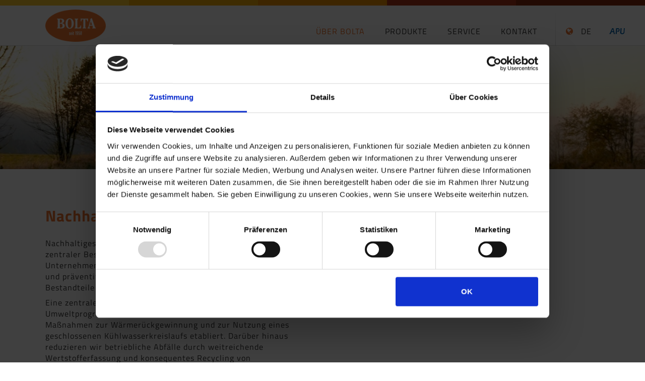

--- FILE ---
content_type: text/html; charset=utf-8
request_url: https://www.bolta-bauprofile.de/ueber-bolta/nachhaltigkeit.html?L=764
body_size: 4730
content:
<!DOCTYPE html><html lang="de" xmlns="http://www.w3.org/1999/xhtml"><head><meta charset="utf-8" /><title>Nachhaltigkeit</title><meta name="viewport" content="width=device-width, initial-scale=1" /><link rel="shortcut icon" href="/typo3conf/ext/cm_tmpl/Resources/Public/Favicons/favicon.ico" /><link sizes="152x152" rel="apple-touch-icon-precomposed" href="/typo3conf/ext/cm_tmpl/Resources/Public/Favicons/apple-touch-icon-152x152.png" /><link sizes="144x144" rel="apple-touch-icon-precomposed" href="/typo3conf/ext/cm_tmpl/Resources/Public/Favicons/apple-touch-icon-144x144.png" /><link sizes="120x120" rel="apple-touch-icon-precomposed" href="/typo3conf/ext/cm_tmpl/Resources/Public/Favicons/apple-touch-icon-120x120.png" /><link sizes="114x114" rel="apple-touch-icon-precomposed" href="/typo3conf/ext/cm_tmpl/Resources/Public/Favicons/apple-touch-icon-114x114.png" /><link sizes="76x76" rel="apple-touch-icon-precomposed" href="/typo3conf/ext/cm_tmpl/Resources/Public/Favicons/apple-touch-icon-76x76.png" /><link sizes="72x72" rel="apple-touch-icon-precomposed" href="/typo3conf/ext/cm_tmpl/Resources/Public/Favicons/apple-touch-icon-72x72.png" /><link sizes="57x57" rel="apple-touch-icon-precomposed" href="/typo3conf/ext/cm_tmpl/Resources/Public/Favicons/apple-touch-icon-57x57.png" /><link rel="alternate" href="https://www.bolta-bauprofile.de/ueber-bolta/nachhaltigkeit.html" hreflang="de" /><link rel="alternate" href="https://www.bolta-bauprofile.de/en/about-bolta/sustainability.html" hreflang="en" /><meta name="generator" content="TYPO3 CMS" /><link rel="stylesheet" type="text/css" href="/typo3conf/ext/cm_tmpl/Resources/Public/Styles/main.min.css?1706875823" media="all" /> <script type="text/javascript">window.communiacs_loader = {};     window.communiacs_loader.options = {};    window.communiacs_loader.options.typekitKey = '';    window.communiacs_loader.options.googleAnalyticsKey = '';</script><script src="/typo3conf/ext/cm_tmpl/Resources/Public/Scripts/loader.min.js?e94774848c92ba8ee8fa154ebdc0901f" async="" type="text/javascript"></script> </head><body class="transition-preload"><div class="page"> <header class="page__header"><div class="section-row"><div class="col-wrapper -max-width-limited"><div class="col col-one col__b0-full col__b2-2 col__b3-3"><div class="module-logo module-logo--top"> <a href="/" title=""> <img class="logo logo--mobile" src="/typo3conf/ext/cm_tmpl/Resources/Public/Images/bolta-logo-m.png" alt="" /> <img class="logo logo--desktop" src="/typo3conf/ext/cm_tmpl/Resources/Public/Images/bolta-logo.png" alt="" /> </a></div></div><div class="col col-two col__b0-full col__b2-10--last col__b3-9--last -align-right"><div class="module-nav module-nav--main"><div class="nav__hamburger nav__hamburger--main icon-hamburger-after">MENÜ</div><ul><li class="module-nav__item module-nav__item_1 module-nav__item--lvl1 module-nav__item--active module-nav__item--hasSubpages"> <a title="Über Bolta" href="/ueber-bolta/markenprofil.html"><span>Über Bolta</span></a><ul><li class="module-nav__item module-nav__item_1 module-nav__item--lvl2 "> <a title="Markenprofil" href="/ueber-bolta/markenprofil.html"><span>Markenprofil</span></a></li><li class="module-nav__item module-nav__item_2 module-nav__item--lvl2 module-nav__item--active module-nav__item--current"> <a title="Nachhaltigkeit" href="/ueber-bolta/nachhaltigkeit.html"><span>Nachhaltigkeit</span></a></li></ul></li><li class="module-nav__item module-nav__item_2 module-nav__item--lvl1 module-nav__item--hasSubpages"> <a title="Produkte" href="/produkte/produktuebersicht.html"><span>Produkte</span></a><ul><li class="module-nav__item module-nav__item_1 module-nav__item--lvl2 "> <a title="Produktübersicht" href="/produkte/produktuebersicht.html"><span>Produktübersicht</span></a></li><li class="module-nav__item module-nav__item_2 module-nav__item--lvl2 module-nav__item--hasSubpages"> <a title="Q-Serie" href="/produkte/q-serie/uebersicht.html"><span>Q-Serie</span></a></li><li class="module-nav__item module-nav__item_3 module-nav__item--lvl2 module-nav__item--hasSubpages"> <a title="Hartschaumsockelleisten" href="/produkte/hartschaumsockelleisten/uebersicht.html"><span>Hartschaumsockelleisten</span></a></li><li class="module-nav__item module-nav__item_4 module-nav__item--lvl2 module-nav__item--hasSubpages"> <a title="Teppichsockelleisten" href="/produkte/teppichsockelleisten/uebersicht.html"><span>Teppichsockelleisten</span></a></li><li class="module-nav__item module-nav__item_5 module-nav__item--lvl2 module-nav__item--hasSubpages"> <a title="Hohlkehlsockelleisten" href="/produkte/hohlkehlsockelleisten/uebersicht.html"><span>Hohlkehlsockelleisten</span></a></li><li class="module-nav__item module-nav__item_6 module-nav__item--lvl2 module-nav__item--hasSubpages"> <a title="Weich-PVC-Sockelleisten" href="/produkte/weich-pvc-sockelleisten/uebersicht.html"><span>Weich-PVC-Sockelleisten</span></a></li><li class="module-nav__item module-nav__item_7 module-nav__item--lvl2 module-nav__item--hasSubpages"> <a title="Treppenkanten" href="/produkte/treppenkanten/uebersicht.html"><span>Treppenkanten</span></a></li><li class="module-nav__item module-nav__item_8 module-nav__item--lvl2 module-nav__item--hasSubpages"> <a title="Spezialprofile" href="/produkte/spezialprofile/uebersicht.html"><span>Spezialprofile</span></a></li><li class="module-nav__item module-nav__item_9 module-nav__item--lvl2 "> <a title="Zubehör" href="/produkte/zubehoer.html"><span>Zubehör</span></a></li></ul></li><li class="module-nav__item module-nav__item_3 module-nav__item--lvl1 module-nav__item--hasSubpages"> <a title="Service" href="/service/verlegeanleitungen.html"><span>Service</span></a><ul><li class="module-nav__item module-nav__item_1 module-nav__item--lvl2 "> <a title="Verlegeanleitungen" href="/service/verlegeanleitungen.html"><span>Verlegeanleitungen</span></a></li><li class="module-nav__item module-nav__item_2 module-nav__item--lvl2 "> <a title="Technische Datenblätter" href="/service/technische-datenblaetter.html"><span>Technische Datenblätter</span></a></li><li class="module-nav__item module-nav__item_3 module-nav__item--lvl2 "> <a title="Verlegevideos" href="/service/verlegevideos.html"><span>Verlegevideos</span></a></li><li class="module-nav__item module-nav__item_4 module-nav__item--lvl2 "> <a title="Tipps &amp; Tricks" href="/service/tipps-tricks.html"><span>Tipps &amp; Tricks</span></a></li><li class="module-nav__item module-nav__item_5 module-nav__item--lvl2 "> <a title="Downloads" href="/service/downloads.html"><span>Downloads</span></a></li></ul></li><li class="module-nav__item module-nav__item_4 module-nav__item--lvl1 module-nav__item--hasSubpages"> <a title="Kontakt" href="/kontakt/ansprechpartner.html"><span>Kontakt</span></a><ul><li class="module-nav__item module-nav__item_1 module-nav__item--lvl2 "> <a title="Ansprechpartner" href="/kontakt/ansprechpartner.html"><span>Ansprechpartner</span></a></li><li class="module-nav__item module-nav__item_2 module-nav__item--lvl2 "> <a title="Vertrieb Deutschland" href="/kontakt/vertrieb-deutschland.html"><span>Vertrieb Deutschland</span></a></li><li class="module-nav__item module-nav__item_3 module-nav__item--lvl2 "> <a title="Sales International" href="/kontakt/sales-international.html"><span>Sales International</span></a></li></ul></li></ul></div><div class="module-nav module-nav--language"> <select name="languageMenu" id="languageMenu"><option value="/ueber-bolta/nachhaltigkeit.html" selected="selected"> DE</option><option value="/en/about-bolta/sustainability.html"> EN</option> </select><div class="form-element__dummy icon-earth-before"></div></div><div class="module-jump-to-apu"> <a href="http://www.apu-schoenberg.de/" target="_blank"> <img src="[data-uri]" alt="APU" /> </a></div></div></div></div> </header><div class="page__content"><div class="slided-content slided-content--header"></div><div class="col-wrapper   "><div class="col -centered"><div class="content-item image"> <img data-srcset="/fileadmin/_processed_/csm_Umwelt_05_3c23650633.jpg?1297f9ea0b354900d67f22f4c7d8c237fcc81eb7 640w,/fileadmin/_processed_/csm_Umwelt_05_dc95fad7e9.jpg?1297f9ea0b354900d67f22f4c7d8c237fcc81eb7 1024w,/fileadmin/media/Bauprofile/Nachhaltigkeit/Umwelt_05.jpg?1297f9ea0b354900d67f22f4c7d8c237fcc81eb7 1312w" sizes="(min-width: 1440px) 1312px,(min-width: 1024px) 1312px,(min-width: 640px) 1024px,100vw" alt="image" class="lazyload" /></div></div></div> <section class="section-row -padded-wide"><div class="col-wrapper -max-width-limited  "><div class="col "><div class="content-item heading"><h1 class="">Nachhaltigkeit</h1></div><div class="col-wrapper l-2col-b2-50-50 l-2col-b2-50-50--normal   "><div class="col col-one"><div class="content-item paragraph "><p>Nachhaltiges, ressourcenschonendes Wirtschaften ist für uns zentraler Bestandteil einer zukunftsorientierten Unternehmenspolitik. Reduzierung negativer Umweltauswirkungen und präventiver Mitarbeiterschutz bilden dabei integrale Bestandteile unseres zertifizierten Qualitätsmanagementsystems.</p><p>Eine zentrale Funktion nimmt hier unser innerbetriebliches Umweltprogramm ein. In dessen Rahmen haben wir umfassende Maßnahmen zur Wärmerückgewinnung und zur Nutzung eines geschlossenen Kühlwasserkreislaufs etabliert. Darüber hinaus reduzieren wir betriebliche Abfälle durch weitreichende Wertstofferfassung und konsequentes Recycling von Produktionsabfällen.</p><p>Weiterer Schwerpunkt unseres nachhaltigen Handelns ist die kontinuierliche Verringerung von Gefahrstoffen in unseren Produkten. Dadurch sind wir mittlerweile in der Lage, fast vollständig auf giftige Inhaltsstoffe zu verzichten und haben Stoffe, die in der aktuellen SVHC-Liste nach REACH enthalten sind, in unseren Bauprofilen weitgehend eliminiert. In unserem Anspruch auf umwelt- und nutzerfreundliche Produkte gehen wir damit bereits heute deutlich über gesetzliche Anforderungen hinaus!</p></div></div><div class="col col-two"></div></div></div></div> </section></div> <footer class="page__footer"><div class="section-row -padded"><div class="col-wrapper -max-width-limited"><div class="col"><div class="content-item module-nav module-nav--footer module-nav--footer-left"><ul><li class="module-nav__item module-nav__item_1 "> <a title="AGB" href="http://www.apu-schoenberg.de/agb.html">AGB</a></li><li class="module-nav__item module-nav__item_2 "> <a title="Einkaufsbedingungen" href="http://www.apu-schoenberg.de/einkaufsbedingungen.html">Einkaufsbedingungen</a></li><li class="module-nav__item module-nav__item_3 "> <a title="CoC" href="http://apu-schoenberg.de/coc.html">CoC</a></li><li class="module-nav__item module-nav__item_4 "> <a title="Presse" href="http://www.apu-schoenberg.de/presse.html">Presse</a></li><li class="module-nav__item module-nav__item_5 "> <a title="Impressum" href="/impressum.html">Impressum</a></li><li class="module-nav__item module-nav__item_6 "> <a title="Datenschutz" href="/datenschutz.html">Datenschutz</a></li></ul></div></div></div></div> </footer></div> <script id="Cookiebot" src="https://consent.cookiebot.com/uc.js" data-cbid="73865f30-02d6-4c60-848e-5bc968cea1e4" type="text/javascript" async=""></script> </body></html>

--- FILE ---
content_type: text/css
request_url: https://www.bolta-bauprofile.de/typo3conf/ext/cm_tmpl/Resources/Public/Styles/main.min.css?1706875823
body_size: 11307
content:
.is-hidden,[hidden],body:after,template{display:none}hr,img,legend{border:0}body,hr{margin:0}body,legend,td,th{padding:0}html,svg:not(:root){overflow:hidden}.alpha,body,h1{letter-spacing:1px}pre,textarea{overflow:auto}input[type=file],table{width:100%}img,select{width:auto;max-width:100%}img,td,th,tr{vertical-align:middle}body:after{content:'break-0'}.is-cursor-pointer{cursor:pointer}article,aside,details,figcaption,figure,footer,header,hgroup,main,menu,nav,pre,section,summary{display:block}.is-relative{position:relative}.is-absolute{position:absolute}html{font-family:sans-serif}audio,canvas,progress,video{display:inline-block;vertical-align:baseline}audio:not([controls]){display:none;height:0}a:active,a:hover{outline:0}abbr[title]{border-bottom:1px dotted}b,optgroup,strong{font-weight:700}dfn{font-style:italic}mark{color:#000;background:#ff0}sub,sup{font-size:75%;line-height:0;position:relative;vertical-align:baseline}sup{top:-.5em}sub{bottom:-.25em}img{height:auto;margin:0 auto;-ms-interpolation-mode:bicubic}figure{margin:1em 40px}hr{box-sizing:content-box;height:0;padding-top:1em;padding-bottom:1em;background-image:-webkit-gradient(linear,left top,left bottom,left,right);background-image:-webkit-linear-gradient(top,transparent 50%,#ee752e 50%);background-image:linear-gradient(to bottom,transparent 50%,#ee752e 50%);background-repeat:repeat-x;background-position:0 50%;background-size:2px 2px}code,kbd,pre,samp{font-family:monospace,monospace;font-size:1em}button,input,optgroup,select,textarea{font:inherit;margin:0;color:inherit}button{overflow:visible}button,select{text-transform:none}button,html input[type=button],input[type=reset],input[type=submit]{cursor:pointer;-webkit-appearance:button}button[disabled],html input[disabled]{cursor:default}button::-moz-focus-inner,input::-moz-focus-inner{padding:0;border:0}input{line-height:normal}input[type=checkbox],input[type=radio]{box-sizing:border-box;padding:0}input[type=number]::-webkit-inner-spin-button,input[type=number]::-webkit-outer-spin-button{height:auto}input[type=search]::-webkit-search-cancel-button,input[type=search]::-webkit-search-decoration{-webkit-appearance:none}fieldset{padding:.35em .625em .75em}textarea{resize:vertical}table{border-spacing:0;table-layout:fixed;border-collapse:collapse}@font-face{font-family:icomoon;font-weight:400;font-style:normal;src:url(../Fonts/icomoon/icomoon.eot?dhnwdp);src:url(../Fonts/icomoon/icomoon.eot?#iefixdhnwdp) format('embedded-opentype'),url(../Fonts/icomoon/icomoon.woff?dhnwdp) format('woff'),url(../Fonts/icomoon/icomoon.ttf?dhnwdp) format('truetype'),url(../Fonts/icomoon/icomoon.svg?dhnwdp#icomoon) format('svg')}[class*=' icon-']:after,[class*=' icon-']:before,[class^=icon-]:after,[class^=icon-]:before{font-family:icomoon;font-weight:400;font-style:normal;font-variant:normal;line-height:1;text-transform:none;speak:none;-webkit-font-smoothing:antialiased;-moz-osx-font-smoothing:grayscale}.caption,.heading,body,h1,h2,h3,h4,h5,h6,small{font-family:'Titillium Web','Helvetica Neue',Helvetica,Arial,sans-serif}.icon-hamburger-after:after,.icon-hamburger-before:before{content:'\e900'}.icon-earth-after:after,.icon-earth-before:before{content:'\e901'}.icon-arrow-right-after:after,.icon-arrow-right-before:before{content:'\e902'}.icon-arrow-right-large-after:after,.icon-arrow-right-large-before:before{content:'\e903'}.icon-nav-open-after:after,.icon-nav-open-before:before{content:'\e904'}.icon-nav-close-after:after,.icon-nav-close-before:before{content:'\e905'}.icon-search-after:after,.icon-search-before:before{content:'\e906'}@font-face{font-family:'Titillium Web';font-weight:400;font-style:normal;src:local(''),url(../Fonts/titillium/titillium-web-v15-latin-ext_latin-regular.woff2) format('woff2'),url(../Fonts/titillium/titillium-web-v15-latin-ext_latin-regular.woff) format('woff')}@font-face{font-family:'Titillium Web';font-weight:400;font-style:italic;src:local(''),url(../Fonts/titillium/titillium-web-v15-latin-ext_latin-italic.woff2) format('woff2'),url(../Fonts/titillium/titillium-web-v15-latin-ext_latin-italic.woff) format('woff')}@font-face{font-family:'Titillium Web';font-weight:600;font-style:normal;src:local(''),url(../Fonts/titillium/titillium-web-v15-latin-ext_latin-600.woff2) format('woff2'),url(../Fonts/titillium/titillium-web-v15-latin-ext_latin-600.woff) format('woff')}@font-face{font-family:'Titillium Web';font-weight:600;font-style:italic;src:local(''),url(../Fonts/titillium/titillium-web-v15-latin-ext_latin-600italic.woff2) format('woff2'),url(../Fonts/titillium/titillium-web-v15-latin-ext_latin-600italic.woff) format('woff')}@font-face{font-family:'Titillium Web';font-weight:700;font-style:normal;src:local(''),url(../Fonts/titillium/titillium-web-v15-latin-ext_latin-700.woff2) format('woff2'),url(../Fonts/titillium/titillium-web-v15-latin-ext_latin-700.woff) format('woff')}@font-face{font-family:'Titillium Web';font-weight:700;font-style:italic;src:local(''),url(../Fonts/titillium/titillium-web-v15-latin-ext_latin-700italic.woff2) format('woff2'),url(../Fonts/titillium/titillium-web-v15-latin-ext_latin-700italic.woff) format('woff')}*,:after,:before{box-sizing:border-box}body{overflow-x:hidden;background-color:#fff}img+.heading,img+h1,img+h2,img+h3,img+h4,img+h5,img+h6{margin-top:.8em}ol,ul{list-style-type:none}.paragraph ul li{position:relative;padding:.2em 0 .2em 40px}.paragraph ul li:before{font-size:1.5em;line-height:1;position:absolute;top:0;left:0;display:block;height:auto;content:'+';color:#ee752e}input,input[type=checkbox],input[type=radio],label,select{display:inline}.transition-preload *{-webkit-transition:none!important;-moz-transition:none!important;-ms-transition:none!important;-o-transition:none!important}html{overflow-y:auto;font-size:100%;-ms-text-size-adjust:100%;-webkit-text-size-adjust:100%}body{font-size:1em;font-weight:400;font-style:normal;line-height:1.4;color:#333;-webkit-font-feature-settings:'dlig' 1,'liga' 1,'lnum' 1,'kern' 1;-moz-font-feature-settings:'dlig' 1,'liga' 1,'lnum' 1,'kern' 1;-ms-font-feature-settings:'dlig' 1,'liga' 1,'lnum' 1,'kern' 1;-o-font-feature-settings:'dlig' 1,'liga' 1,'lnum' 1,'kern' 1;font-feature-settings:'dlig' 1,'liga' 1,'lnum' 1,'kern' 1;-webkit-font-smoothing:antialiased;-moz-osx-font-smoothing:grayscale}h1,h2,h3,h4,h5,h6{padding:0}.heading,h1,h2,h3,h4,h5,h6{font-style:normal;line-height:1.2;margin:0}code,small{line-height:1}.heading+.heading{margin-top:-1.25em}.alpha,h1{font-size:1.953125em;font-weight:700;color:#ee752e}.beta,.delta,.epsilon,.gamma,.zeta,h2,h3,h4,h5,h6{font-weight:400;letter-spacing:.5px}.beta,h2{font-size:1.5625em;color:#ee752e}.delta,.gamma,h3,h4{font-size:1.25em;color:#333}a,a:active,a:focus,a:hover,a:visited{color:#ee752e}.epsilon,.zeta,h5,h6{font-size:1em;color:#ee752e}.small-caps,.upper{letter-spacing:.1em}a{background-color:transparent;-webkit-transition:color .25s ease-in-out;transition:color .25s ease-in-out;text-decoration:none}.paragraph,p{margin:0 0 .512em}.paragraph:last-child,p:last-child{margin-bottom:0}.heading+p,h1+p,h2+p,h3+p,h4+p,h5+p,h6+p{margin-top:.512em}dd,dt,ol,ul{margin:0;padding:0}ol li,ul li{list-style-type:none}.heading+ol,.heading+ul,h1+ol,h1+ul,h2+ol,h2+ul,h3+ol,h3+ul,h4+ol,h4+ul,h5+ol,h5+ul,h6+ol,h6+ul{margin-top:.512em}.bold,b,strong{font-weight:700}.italic,em,i{font-style:italic}.caption,small{font-size:.8em;font-weight:400;font-style:normal}.caption{color:#4d4d4d}.alpha+.caption,.beta+.caption,.gamma+.caption,h1+.caption,h2+.caption,h3+.caption{margin-top:-.45em}code,pre{font-family:'Bitstream Vera Sans Mono',Consolas,Courier,monospace;background-color:#fdf2eb}pre{margin-bottom:1em;padding:1em;white-space:pre;white-space:pre-wrap;word-wrap:break-word;word-break:break-all;border:1px solid #676767;border-radius:.3rem}code{font-size:.8em;margin:0 .2em;padding:.2em .4em;white-space:nowrap;border:1px solid #676767;border-radius:3px}::-webkit-input-placeholder{color:#333}:-moz-placeholder{opacity:1;color:#333}::-moz-placeholder{opacity:1;color:#333}:-ms-input-placeholder{color:#333}:placeholder-shown{color:#333}.upper{text-transform:uppercase}.open-type{-webkit-font-feature-settings:'dlig' 1,'liga' 1,'lnum' 1,'kern' 1;-moz-font-feature-settings:'dlig' 1,'liga' 1,'lnum' 1,'kern' 1;-ms-font-feature-settings:'dlig' 1,'liga' 1,'lnum' 1,'kern' 1;-o-font-feature-settings:'dlig' 1,'liga' 1,'lnum' 1,'kern' 1;font-feature-settings:'dlig' 1,'liga' 1,'lnum' 1,'kern' 1}.small-caps{-webkit-font-feature-settings:'smcp' 1,'kern' 1;-moz-font-feature-settings:'smcp' 1,'kern' 1;-ms-font-feature-settings:'smcp' 1,'kern' 1;-o-font-feature-settings:'smcp' 1,'kern' 1;font-feature-settings:'smcp' 1,'kern' 1}th{font-weight:700;text-align:left;border-bottom:1px solid #676767}td{border-bottom:1px solid #dbe3e7}fieldset{margin:0;border:1px solid #dbe3e7;border-radius:3px}label.required:after{content:'*'}label abbr{display:none}input[type=email],input[type=password],input[type=tel],input[type=text],input[type=url],input[type=color],input[type=date],input[type=datetime],input[type=datetime-local],input[type=month],input[type=time],input[type=week],input[type=number],input[type=search],select[multiple=multiple],textarea{width:100%;margin-bottom:.64em;padding:.32768em;border:1px solid #676767;border-radius:3px;background-color:#fff;box-shadow:inset 0 1px 3px rgba(0,0,0,.06)}.page__header .col,input[type=email]:last-child,input[type=password]:last-child,input[type=tel]:last-child,input[type=text]:last-child,input[type=url]:last-child,input[type=color]:last-child,input[type=date]:last-child,input[type=datetime]:last-child,input[type=datetime-local]:last-child,input[type=month]:last-child,input[type=time]:last-child,input[type=week]:last-child,input[type=number]:last-child,input[type=search]:last-child,select[multiple=multiple]:last-child,textarea:last-child{margin-bottom:0}input[type=email]:hover,input[type=password]:hover,input[type=tel]:hover,input[type=text]:hover,input[type=url]:hover,input[type=color]:hover,input[type=date]:hover,input[type=datetime]:hover,input[type=datetime-local]:hover,input[type=month]:hover,input[type=time]:hover,input[type=week]:hover,input[type=number]:hover,input[type=search]:hover,select[multiple=multiple]:hover,textarea:hover{border-color:#343434}input[type=email]:focus,input[type=password]:focus,input[type=tel]:focus,input[type=text]:focus,input[type=url]:focus,input[type=color]:focus,input[type=date]:focus,input[type=datetime]:focus,input[type=datetime-local]:focus,input[type=month]:focus,input[type=time]:focus,input[type=week]:focus,input[type=number]:focus,input[type=search]:focus,select[multiple=multiple]:focus,textarea:focus{border-color:#ee752e;outline:0;box-shadow:#dbe3e7,0 0 5px rgba(103,103,103,.7)}input[type=search]{box-sizing:content-box;-webkit-appearance:none;-moz-appearance:none;-ms-appearance:none;-o-appearance:none;appearance:none}input[type=submit]{font-weight:600;line-height:1.4;display:inline-block;padding:.8em 1em;cursor:pointer;-webkit-user-select:none;-moz-user-select:none;-ms-user-select:none;user-select:none;vertical-align:middle;white-space:nowrap;color:#fff;border:0;border-radius:3px;background-color:#ee752e}.page__header{position:relative;margin-top:11px;border-bottom:1px solid #d6d6d6;box-shadow:0 0 5px 0 rgba(0,0,0,.3)}.page__header:before{position:absolute;top:-11px;left:0;display:block;width:100%;height:11px;content:'';background:#ee752e;background:-webkit-linear-gradient(left,#fecd2a 0,#fecd2a 20%,#f9ae06 20%,#f9ae06 40%,#f39301 40%,#f39301 60%,#b03318 60%,#b03318 80%,#89280d 80%,#89280d 100%);background:linear-gradient(to right,#fecd2a 0,#fecd2a 20%,#f9ae06 20%,#f9ae06 40%,#f39301 40%,#f39301 60%,#b03318 60%,#b03318 80%,#89280d 80%,#89280d 100%)}.module-jump-to-apu{display:none}.col-wrapper:after,.module-logo--top:after{display:table;content:'';clear:both}.page__footer{text-align:center;color:#fff;background-color:#333}.section-row.-keyvisual,.section-row.-keyvisual-contain,.section-row.-keyvisual-cover{border-top:1px solid #dbe3e7;border-bottom:1px solid #dbe3e7}.col-wrapper{margin-bottom:1.5625em}.col-wrapper:last-child{margin-bottom:0}.col{margin-bottom:1.5625em}.col:last-child{margin-bottom:0}.col__b0-full,.l-2col-b1-25-75>.col-one,.l-2col-b1-25-75>.col-two,.l-2col-b1-50-50>.col-one,.l-2col-b1-50-50>.col-two,.l-2col-b1-75-25>.col-one,.l-2col-b1-75-25>.col-two,.l-2col-b2-25-75>.col-one,.l-2col-b2-25-75>.col-two,.l-2col-b2-50-50>.col-one,.l-2col-b2-50-50>.col-two,.l-2col-b2-75-25>.col-one,.l-2col-b2-75-25>.col-two,.l-3col-b1-33-33-33>.col-one,.l-3col-b1-33-33-33>.col-three,.l-3col-b1-33-33-33>.col-two,.l-3col-b2-33-33-33>.col-one,.l-3col-b2-33-33-33>.col-three,.l-3col-b2-33-33-33>.col-two,.l-4col-b1-b3-25-25-25-25>.col-four,.l-4col-b1-b3-25-25-25-25>.col-one,.l-4col-b1-b3-25-25-25-25>.col-three,.l-4col-b1-b3-25-25-25-25>.col-two,.l-4col-b2-b3-25-25-25-25>.col-four,.l-4col-b2-b3-25-25-25-25>.col-one,.l-4col-b2-b3-25-25-25-25>.col-three,.l-4col-b2-b3-25-25-25-25>.col-two{float:left;width:100%;margin-right:0;margin-left:0}.col__b0-3{float:left;width:22.5341925302%;margin-right:3.287743293%}.col__b0-3--last{float:right;width:22.5341925302%;margin-right:0}.col__b0-4{float:left;width:31.1415044713%;margin-right:3.287743293%}.col__b0-4--last{float:right;width:31.1415044713%;margin-right:0}.col__b0-6{float:left;width:48.3561283535%;margin-right:3.287743293%}.col__b0-6--last{float:right;width:48.3561283535%;margin-right:0}.col__b0-8{float:left;width:65.5707522357%;margin-right:3.287743293%}.col__b0-8--last{float:right;width:65.5707522357%;margin-right:0}.col__b0-9{float:left;width:74.1780641767%;margin-right:3.287743293%}.col__b0-9--last{float:right;width:74.1780641767%;margin-right:0}.l-2col-b1-25-75--inverted>.col-two,.l-2col-b1-25-75--normal>.col-one,.l-2col-b1-50-50--inverted>.col-two,.l-2col-b1-50-50--normal>.col-one,.l-2col-b1-75-25--inverted>.col-two,.l-2col-b1-75-25--normal>.col-one,.l-2col-b2-25-75--inverted>.col-two,.l-2col-b2-25-75--normal>.col-one,.l-2col-b2-50-50--inverted>.col-two,.l-2col-b2-50-50--normal>.col-one,.l-2col-b2-75-25--inverted>.col-two,.l-2col-b2-75-25--normal>.col-one,.l-3col-b1-33-33-33>.col-one,.l-3col-b1-33-33-33>.col-two,.l-3col-b2-33-33-33>.col-one,.l-3col-b2-33-33-33>.col-two,.l-4col-b1-b3-25-25-25-25>.col-one,.l-4col-b1-b3-25-25-25-25>.col-three,.l-4col-b1-b3-25-25-25-25>.col-two,.l-4col-b2-b3-25-25-25-25>.col-one,.l-4col-b2-b3-25-25-25-25>.col-three,.l-4col-b2-b3-25-25-25-25>.col-two{margin-bottom:1.5625em}.content-item{margin:0 0 1.5625em}.content-item:last-child{margin-bottom:0}.box--padded{padding:1.5625em}.box--bordered{border:1px solid #dbe3e7;background-color:#f7f9fa;box-shadow:0 2px 1px 0 #dbe3e7}.module-logo--top a{display:block;float:left;margin:.8em 0}.module-logo--top img{display:block;height:auto;margin:0}.module-logo--top .logo--mobile{display:block;width:110px}.module-logo--top .logo--desktop{display:none;width:95px}.module-nav--main{z-index:10;display:none}.module-nav--main.module-nav--desktop .nav__hamburger{display:none}.module-nav--main.module-nav--mobile{position:relative;display:block}.module-nav--main.module-nav--mobile .nav__hamburger--main{line-height:1.6;position:absolute;top:-35px;right:0;display:block;height:50px;margin-top:-1.25em;padding:15px 40px 15px 0;cursor:pointer;text-align:right;color:#333}.module-nav--main.module-nav--mobile .nav__hamburger--main:after{font-size:14px;line-height:14px;position:absolute;top:50%;right:7px;display:block;width:22px;height:14px;margin-top:-4px}.module-nav--main.module-nav--mobile .module-nav__item>a{border:0}.module-nav--main.module-nav--mobile .module-nav__item.module-nav__item--hasSubpages>a{position:relative}.module-nav--main.module-nav--mobile .module-nav__item.module-nav__item--hasSubpages>a:before{font-size:12px;font-weight:700;line-height:12px;position:absolute;top:50%;right:8px;width:12px;height:12px;margin-top:-6px;-webkit-transition:opacity .4s ease-out,-webkit-transform .4s ease-out;transition:opacity .4s ease-out,transform .4s ease-out;-webkit-transform:rotate(-180deg);-ms-transform:rotate(-180deg);transform:rotate(-180deg);opacity:0}.module-nav--main.module-nav--mobile .module-nav__item.module-nav__item--hasSubpages>a:after{font-size:12px;line-height:7px;position:absolute;top:50%;right:8px;width:12px;height:7px;margin-top:-3px;-webkit-transition:opacity .2s ease-out,-webkit-transform .4s ease-out;transition:opacity .2s ease-out,transform .4s ease-out;-webkit-transform:rotate(0);-ms-transform:rotate(0);transform:rotate(0);opacity:1}.module-nav--main.module-nav--mobile .module-nav__item.module-nav__item--hasSubpages.-opened>a:before{-webkit-transform:rotate(0);-ms-transform:rotate(0);transform:rotate(0);opacity:1}.module-nav--main.module-nav--mobile .module-nav__item.module-nav__item--hasSubpages.-opened>a:after{-webkit-transform:rotate(180deg);-ms-transform:rotate(180deg);transform:rotate(180deg);opacity:0}.module-nav--main.module-nav--mobile .module-nav__item.module-nav__item--active>a,.module-nav--main.module-nav--mobile .module-nav__item.module-nav__item--active>a:active,.module-nav--main.module-nav--mobile .module-nav__item.module-nav__item--active>a:focus,.module-nav--main.module-nav--mobile .module-nav__item.module-nav__item--active>a:hover,.module-nav--main.module-nav--mobile .module-nav__item.module-nav__item--active>a:visited{color:#ee752e}.module-nav--main.module-nav--mobile>ul{display:none;text-align:left}.module-nav--main.module-nav--mobile.-opened>ul{display:block}.module-nav--main.module-nav--mobile .module-nav__item--lvl1{position:relative;-webkit-transition:background-color .2s ease-out;transition:background-color .2s ease-out;border-top:1px solid #ccc;background-color:#fff}.module-nav--main.module-nav--mobile .module-nav__item--lvl1:last-child{border-bottom:1px solid #ccc}.module-nav--main.module-nav--mobile .module-nav__item--lvl1.-opened{background-color:#f7f9fa}.module-nav--main.module-nav--mobile .module-nav__item--lvl1>a{display:block;padding:24px 38px 24px 11px;text-transform:uppercase;color:#333}.module-nav--main.module-nav--mobile .module-nav__item--lvl1>a:active,.module-nav--main.module-nav--mobile .module-nav__item--lvl1>a:focus,.module-nav--main.module-nav--mobile .module-nav__item--lvl1>a:hover,.module-nav--main.module-nav--mobile .module-nav__item--lvl1>a:visited{color:#333}.module-nav--main.module-nav--mobile .module-nav__item--lvl1>ul{position:relative;z-index:10;display:none;margin-top:-.5em;padding:0 0 1.5em 11px}.module-nav--main.module-nav--mobile .module-nav__item--lvl1.-opened>ul{display:block}.module-nav--main.module-nav--mobile .module-nav__item--lvl2>a{display:block;padding:.4em 20px;color:#676767}.module-nav--main.module-nav--mobile .module-nav__item--lvl2>a:active,.module-nav--main.module-nav--mobile .module-nav__item--lvl2>a:focus,.module-nav--main.module-nav--mobile .module-nav__item--lvl2>a:hover,.module-nav--main.module-nav--mobile .module-nav__item--lvl2>a:visited{color:#676767}.module-nav--main.module-nav--desktop{position:relative;display:inline-block;margin:23px 0 0}.module-nav--main.module-nav--desktop ul,.module-nav--main.module-nav--desktop ul li{margin:0;padding:0;list-style-type:none}.module-nav--main.module-nav--desktop .module-nav__item--lvl1{display:inline-block}.module-nav--main.module-nav--desktop .module-nav__item--lvl1>a{font-size:.8em;line-height:1;display:block;padding:1.25em .8em;text-transform:uppercase;color:#333}.module-nav--main.module-nav--desktop .module-nav__item--lvl1.module-nav__item--active>a,.module-nav--main.module-nav--desktop .module-nav__item--lvl1>a:focus,.module-nav--main.module-nav--desktop .module-nav__item--lvl1>a:hover{color:#ee752e}.module-nav--main.module-nav--desktop .module-nav__item--lvl1>a:after,.module-nav--main.module-nav--desktop .module-nav__item--lvl1>a:before{display:none}.module-nav--main.module-nav--desktop .module-nav__item--lvl1>ul{position:absolute;z-index:25;display:block;overflow:hidden;max-height:0;-webkit-transition:max-height .2s ease-out,padding .2s ease-out,opacity .2s ease-out,border .2s ease-out;transition:max-height .2s ease-out,padding .2s ease-out,opacity .2s ease-out,border .2s ease-out;text-align:left;opacity:0;border:1px solid transparent;background-color:#fff;box-shadow:none}.no-touch .module-nav--main.module-nav--desktop .module-nav__item--lvl1:hover>ul,.touch .module-nav--main.module-nav--desktop .module-nav__item--lvl1.-opened>ul{max-height:400px;padding:0 0 .262144em;opacity:1;border-right:1px solid #d6d6d6;border-bottom:1px solid #d6d6d6;border-left:1px solid #d6d6d6}.module-nav--main.module-nav--desktop .module-nav__item--lvl2{overflow:hidden}.module-nav--main.module-nav--desktop .module-nav__item--lvl2>a{font-size:.8em;display:block;padding:.262144em .8em;white-space:nowrap;color:#333;border:0}.module-nav--main.module-nav--desktop .module-nav__item--lvl2>a:visited{color:#333}.module-nav--main.module-nav--desktop .module-nav__item--lvl2.module-nav__item--active>a,.module-nav--main.module-nav--desktop .module-nav__item--lvl2>a:active,.module-nav--main.module-nav--desktop .module-nav__item--lvl2>a:focus,.module-nav--main.module-nav--desktop .module-nav__item--lvl2>a:hover{color:#ee752e}.module-nav--main.module-nav--desktop .module-nav__item--lvl1>ul>.module-nav__item--lvl2>a{-webkit-transition:-webkit-transform .15s ease-out,opacity .15s ease-out,color .25s ease-out;transition:transform .15s ease-out,opacity .15s ease-out,color .25s ease-out;-webkit-transform:translate3d(120%,0,0);transform:translate3d(120%,0,0);opacity:0}.no-touch .module-nav--main.module-nav--desktop .module-nav__item--lvl1:hover>ul>.module-nav__item--lvl2 a,.touch .module-nav--main.module-nav--desktop .module-nav__item--lvl1.-opened>ul>.module-nav__item--lvl2 a{-webkit-transform:translate3d(0,0,0);transform:translate3d(0,0,0);opacity:1}.no-touch .module-nav--main.module-nav--desktop .module-nav__item--lvl1:hover>ul>.module-nav__item--lvl2:nth-child(0) a,.touch .module-nav--main.module-nav--desktop .module-nav__item--lvl1.-opened>ul>.module-nav__item--lvl2:nth-child(0) a{-webkit-transition-delay:0s;transition-delay:0s}.no-touch .module-nav--main.module-nav--desktop .module-nav__item--lvl1:hover>ul>.module-nav__item--lvl2:nth-child(1) a,.touch .module-nav--main.module-nav--desktop .module-nav__item--lvl1.-opened>ul>.module-nav__item--lvl2:nth-child(1) a{-webkit-transition-delay:.05s;transition-delay:.05s}.no-touch .module-nav--main.module-nav--desktop .module-nav__item--lvl1:hover>ul>.module-nav__item--lvl2:nth-child(2) a,.touch .module-nav--main.module-nav--desktop .module-nav__item--lvl1.-opened>ul>.module-nav__item--lvl2:nth-child(2) a{-webkit-transition-delay:.1s;transition-delay:.1s}.no-touch .module-nav--main.module-nav--desktop .module-nav__item--lvl1:hover>ul>.module-nav__item--lvl2:nth-child(3) a,.touch .module-nav--main.module-nav--desktop .module-nav__item--lvl1.-opened>ul>.module-nav__item--lvl2:nth-child(3) a{-webkit-transition-delay:.15s;transition-delay:.15s}.no-touch .module-nav--main.module-nav--desktop .module-nav__item--lvl1:hover>ul>.module-nav__item--lvl2:nth-child(4) a,.touch .module-nav--main.module-nav--desktop .module-nav__item--lvl1.-opened>ul>.module-nav__item--lvl2:nth-child(4) a{-webkit-transition-delay:.2s;transition-delay:.2s}.no-touch .module-nav--main.module-nav--desktop .module-nav__item--lvl1:hover>ul>.module-nav__item--lvl2:nth-child(5) a,.touch .module-nav--main.module-nav--desktop .module-nav__item--lvl1.-opened>ul>.module-nav__item--lvl2:nth-child(5) a{-webkit-transition-delay:.25s;transition-delay:.25s}.no-touch .module-nav--main.module-nav--desktop .module-nav__item--lvl1:hover>ul>.module-nav__item--lvl2:nth-child(6) a,.touch .module-nav--main.module-nav--desktop .module-nav__item--lvl1.-opened>ul>.module-nav__item--lvl2:nth-child(6) a{-webkit-transition-delay:.3s;transition-delay:.3s}.no-touch .module-nav--main.module-nav--desktop .module-nav__item--lvl1:hover>ul>.module-nav__item--lvl2:nth-child(7) a,.touch .module-nav--main.module-nav--desktop .module-nav__item--lvl1.-opened>ul>.module-nav__item--lvl2:nth-child(7) a{-webkit-transition-delay:.35s;transition-delay:.35s}.no-touch .module-nav--main.module-nav--desktop .module-nav__item--lvl1:hover>ul>.module-nav__item--lvl2:nth-child(8) a,.touch .module-nav--main.module-nav--desktop .module-nav__item--lvl1.-opened>ul>.module-nav__item--lvl2:nth-child(8) a{-webkit-transition-delay:.4s;transition-delay:.4s}.no-touch .module-nav--main.module-nav--desktop .module-nav__item--lvl1:hover>ul>.module-nav__item--lvl2:nth-child(9) a,.touch .module-nav--main.module-nav--desktop .module-nav__item--lvl1.-opened>ul>.module-nav__item--lvl2:nth-child(9) a{-webkit-transition-delay:.45s;transition-delay:.45s}.no-touch .module-nav--main.module-nav--desktop .module-nav__item--lvl1:hover>ul>.module-nav__item--lvl2:nth-child(10) a,.touch .module-nav--main.module-nav--desktop .module-nav__item--lvl1.-opened>ul>.module-nav__item--lvl2:nth-child(10) a{-webkit-transition-delay:.5s;transition-delay:.5s}.module-nav--language{position:relative;display:none;float:right;margin:0;padding:0 6px 0 1.953125em}.module-nav--language.module-nav--desktop:before{position:absolute;bottom:0;left:0;display:block;width:1px;height:130%;content:'';background:#d6d6d6;background:-webkit-linear-gradient(top,#fff 0,#d6d6d6 100%);background:linear-gradient(to bottom,#fff 0,#d6d6d6 100%)}.module-nav--language.module-nav--desktop:after{position:absolute;bottom:-1px;left:0;display:block;width:100%;height:1px;content:'';background-color:#d6d6d6}.module-nav--language.-opened{display:block}.module-nav--language .form-element__dummy,.module-nav--language select{line-height:1;display:block;width:100%;padding:1.25em 0 1.25em 1.25em;-webkit-appearance:none;-moz-appearance:none}.module-nav--language.module-nav--desktop .form-element__dummy,.module-nav--language.module-nav--desktop select{font-size:.8em;padding:1.25em .8em}.module-nav--language select{position:absolute;z-index:10;top:0;left:0;cursor:pointer;opacity:0}.module-nav--language .form-element__dummy{position:relative;z-index:5;padding-left:28px}.module-nav--language .form-element__dummy:before{font-size:15px;line-height:15px;position:absolute;z-index:5;top:50%;left:0;display:block;width:15px;height:15px;margin-top:-7.5px;color:#ee752e}.breadcrumb-and-article-search__crumbs>ul{margin-left:-.4096em}.breadcrumb-and-article-search__crumbs .module-nav__item{display:inline-block}.breadcrumb-and-article-search__crumbs .module-nav__item:after{font-size:.8em;display:inline-block;content:'/';color:#ee752e}.breadcrumb-and-article-search__crumbs .module-nav__item.module-nav__item--last:after{display:none}.breadcrumb-and-article-search__crumbs .module-nav__item a{line-height:1;display:inline-block;padding:0 .4096em;color:#333;border:0}.breadcrumb-and-article-search__crumbs .module-nav__item a:visited{color:#333}.breadcrumb-and-article-search__crumbs .module-nav__item a:active,.breadcrumb-and-article-search__crumbs .module-nav__item a:focus,.breadcrumb-and-article-search__crumbs .module-nav__item a:hover,.breadcrumb-and-article-search__crumbs .module-nav__item.module-nav__item--current>a{color:#ee752e}.breadcrumb-and-article-search__crumbs .module-nav__item a span{font-size:.8em}.module-nav--footer .module-nav__item,.module-nav--footer ul{margin:0;padding:0;list-style-type:none}.module-nav--footer .module-nav__item{display:block}.module-nav--footer .module-nav__item:last-child:after{display:none}.module-nav--footer .module-nav__item>a{display:block;padding:.512em;color:#fff}.module-nav--footer .module-nav__item>a:active,.module-nav--footer .module-nav__item>a:focus,.module-nav--footer .module-nav__item>a:hover,.module-nav--footer .module-nav__item>a:visited{color:#fff}.module-hero-image{height:70vh}.module-hero-image .hero-image__content{display:-webkit-box;display:-webkit-flex;display:-ms-flexbox;display:flex;height:70vh;-webkit-box-align:center;-webkit-align-items:center;-ms-flex-align:center;align-items:center;-webkit-box-pack:center;-webkit-justify-content:center;-ms-flex-pack:center;justify-content:center}.module-hero-image .hero-image__content .content__inner{width:100%}.module-hero-image.module-hero-image--pull-up,.module-hero-image.module-hero-image--pull-up:last-child{margin-bottom:-30vh}.module-hero-image.module-hero-image--pull-up .hero-image__content{height:48vh}.module-image-link-box{border:1px solid #dbe3e7;background-color:#fff;box-shadow:0 2px 1px 0 #dbe3e7}.module-image-link-box>a{display:block;color:#333}.module-image-link-box .image-link-box__content{padding:1em 1.25em}.module-image-link-box .icon-arrow-right-after{position:relative;display:block;padding-right:20px}.module-image-link-box .icon-arrow-right-after:after{font-size:12px;line-height:18px;position:absolute;top:50%;right:0;width:auto;height:18px;margin-top:-9px;-webkit-transition:-webkit-transform .2s ease-out;transition:transform .2s ease-out;-webkit-transform:translate3d(0,0,0) scale(1);transform:translate3d(0,0,0) scale(1)}.module-image-link-box>a:hover .icon-arrow-right-after:after{-webkit-transform:translate3d(5px,0,0) scale(1.2);transform:translate3d(5px,0,0) scale(1.2)}.module-image-link-box.module-image-link-box--blue>a,.module-image-link-box.module-image-link-box--blue>a:active,.module-image-link-box.module-image-link-box--blue>a:focus,.module-image-link-box.module-image-link-box--blue>a:hover,.module-image-link-box.module-image-link-box--blue>a:visited{color:#0078b8}.module-image-link-box.module-image-link-box--orange>a,.module-image-link-box.module-image-link-box--orange>a:active,.module-image-link-box.module-image-link-box--orange>a:focus,.module-image-link-box.module-image-link-box--orange>a:hover,.module-image-link-box.module-image-link-box--orange>a:visited{color:#ee752e}.module-image-link-box.module-image-link-box--blue .image-link-box__content{border-top:5px solid #0078b8}.module-image-link-box.module-image-link-box--orange .image-link-box__content{border-top:5px solid #ee752e}.l-2col-b2-50-50 .module-image-link-box .icon-arrow-right-after{font-size:1.25em}.module-breadcrumb-and-article-search .col{display:-webkit-box;display:-webkit-flex;display:-ms-flexbox;display:flex;-webkit-flex-wrap:wrap;-ms-flex-wrap:wrap;flex-wrap:wrap}.module-breadcrumb-and-article-search .breadcrumb-and-article-search__crumbs{width:100%;margin:.8em 0}.module-breadcrumb-and-article-search .breadcrumb-and-article-search__search{width:100%}.module-breadcrumb-and-article-search .breadcrumb-and-article-search__search .search__form-wrapper{line-height:1;position:relative;display:inline-block;padding:1em 0 1em 25px}.module-breadcrumb-and-article-search .breadcrumb-and-article-search__search .search__form-wrapper:before{font-size:14px;line-height:14px;position:absolute;top:50%;left:0;width:auto;height:14px;margin-top:-7px}.module-breadcrumb-and-article-search .breadcrumb-and-article-search__search .search__form-wrapper input{font-size:.8em;line-height:16px;display:inline-block;width:150px;height:auto;margin:0;padding:0;border:0;background:0 0;box-shadow:none;-webkit-appearance:none}.module-accordion{margin-top:-1px;-webkit-transition:background-color .2s ease-out;transition:background-color .2s ease-out;border-top:1px solid #d6d6d6;border-bottom:1px solid #d6d6d6;background-color:#fff}.module-accordion.-opened{background-color:#f7f9fa}.module-accordion .accordion__title{position:relative;padding:1.953125em 0;cursor:pointer}.module-accordion .accordion__title:after{font-size:20px;line-height:1;position:absolute;top:50%;right:0;display:block;width:24px;height:20px;margin-top:-10px;-webkit-transition:-webkit-transform .2s ease-out;transition:transform .2s ease-out;color:#676767}.module-accordion.-opened .accordion__title:after{-webkit-transform:rotate(90deg);-ms-transform:rotate(90deg);transform:rotate(90deg)}.module-accordion .accordion__dropdown-wrapper{overflow:hidden;max-height:0}.module-accordion.-opened .accordion__dropdown-wrapper{overflow:visible;max-height:none}.module-accordion .accordion__content{-webkit-transition:opacity .2s ease-out,-webkit-transform .2s ease-out;transition:opacity .2s ease-out,transform .2s ease-out;-webkit-transform:translate3d(0,-10px,0);transform:translate3d(0,-10px,0);opacity:0}.module-accordion.-opened .accordion__content{-webkit-transform:translate3d(0,0,0);transform:translate3d(0,0,0);opacity:1}.module-accordion .contenttable{margin-bottom:2.44140625em}.module-accordion .contenttable.zubehoer td{padding:.512em 0;vertical-align:top}.module-accordion .contenttable.zubehoer td.td-0{font-weight:700}.module-accordion .contenttable.farben,.module-accordion .contenttable.farben tbody{display:block;width:100%}.module-accordion .contenttable.farben tr{display:-webkit-box;display:-webkit-flex;display:-ms-flexbox;display:flex;-webkit-flex-wrap:wrap;-ms-flex-wrap:wrap;flex-wrap:wrap}.module-accordion .contenttable.farben td{display:block;width:45%;padding:.512em 0}.module-accordion .contenttable.farben td:last-child{width:50%;margin-left:5%}.module-accordion .contenttable.farben td span{font-weight:700}.module-accordion .col-wrapper.-bottom-margin-section,.module-accordion .col-wrapper.-bottom-margin-section:last-child{margin-bottom:3.0517578125em}.module-article .article__headline{margin-bottom:6px}.module-article .article__text p{margin:0}.module-article .article__colors{display:-webkit-box;display:-webkit-flex;display:-ms-flexbox;display:flex;margin-right:-.4096em;margin-left:-.4096em;-webkit-flex-wrap:wrap;-ms-flex-wrap:wrap;flex-wrap:wrap}.module-article .article__colors .colors__color{width:25%}.module-article .article__colors .color__inner{margin:.4096em;border:1px solid #d6d6d6;background-color:#fff;box-shadow:0 2px 1px 0 #d6d6d6}.module-article .color__image{position:relative;-webkit-transition:-webkit-transform .2s ease-out;transition:transform .2s ease-out}.js .module-article .color__image{-webkit-transform:scale(1);-ms-transform:scale(1);transform:scale(1)}.module-article .colors__color:hover .color__image{-webkit-transform:scale(1.25);-ms-transform:scale(1.25);transform:scale(1.25)}.module-article .image__image{-webkit-transition:box-shadow 0s ease-out .2s;transition:box-shadow 0s ease-out .2s;box-shadow:0 0 0 0 #d6d6d6}.module-article .image__image img{display:block}.module-article .colors__color:hover .image__image{-webkit-transition:box-shadow 0s ease-out 0s;transition:box-shadow 0s ease-out 0s;box-shadow:0 0 0 1px #d6d6d6}.module-article .image__overlay{position:absolute;bottom:-1px;left:0;display:-webkit-box;display:-webkit-flex;display:-ms-flexbox;display:flex;width:100%;height:auto;padding:.4096em;-webkit-transition:opacity .2s ease-out;transition:opacity .2s ease-out;text-align:center;opacity:0;background:#ee752e;background:-webkit-linear-gradient(315deg,#f39927 0,#ee752e 100%);background:linear-gradient(135deg,#f39927 0,#ee752e 100%);-webkit-box-align:center;-webkit-align-items:center;-ms-flex-align:center;align-items:center;-webkit-box-pack:center;-webkit-justify-content:center;-ms-flex-pack:center;justify-content:center}.module-article .image__overlay p{font-size:.64em;font-weight:700;line-height:1;letter-spacing:.5px;color:#fff}.module-article .colors__color:hover .image__overlay{opacity:1}.module-article .color__number{text-align:center;border-top:3px solid #ee752e}.module-article .color__number p{font-weight:600;padding:.4096em;color:#ee752e}.module-contact-callout{background:#ee752e;background:-webkit-linear-gradient(315deg,#f39927 0,#ee752e 100%);background:linear-gradient(135deg,#f39927 0,#ee752e 100%)}.module-contact-callout *,.module-contact-callout :hover,.module-contact-callout :visited{color:#fff}.module-contact-callout .contact-callout__title{margin-bottom:1.5625em}.module-contact-callout .content__col{display:inline-block;padding:1em 1.953125em}.module-download-link{padding:1em 0;border-bottom:1px solid #dbe3e7}.module-download-link.content-item,.module-download-link.content-item:last-child{margin-bottom:0}.module-download-link .download-link__title{font-weight:700;color:#333}.module-download-link .download-link__add-info{font-size:.8em;color:#676767}.module-download-link.-last{border-bottom:0 none}.powermail_replaced_field--input{position:relative;border:1px solid #dbe3e7;border-radius:3px;background-color:#fff;box-shadow:0 2px 1px 0 #dbe3e7}.powermail_replaced_field--input input{display:block;width:100%;margin:0;padding:.512em 1em;color:#333;border:0;border-radius:3px;outline:0;background:0 0;box-shadow:none}.powermail_replaced_field--input input:focus{box-shadow:0 0 0 1px #ee752e}.powermail_replaced_field--textarea{position:relative;border:1px solid #dbe3e7;border-radius:3px;background-color:#fff;box-shadow:0 2px 1px 0 #dbe3e7}.powermail_replaced_field--textarea textarea{display:block;width:100%;margin:0;padding:.512em 1em;color:#333;border:0;border-radius:3px;outline:0;background:0 0;box-shadow:none}.-keyvisual,.-keyvisual-contain,.-keyvisual-cover{background-repeat:no-repeat}.powermail_replaced_field--textarea textarea:focus{box-shadow:0 0 0 1px #ee752e}.powermail_replaced_field--select{position:relative;border:1px solid #dbe3e7;border-radius:3px;background-color:#fff;box-shadow:0 2px 1px 0 #dbe3e7}.powermail_replaced_field--select .field__field-replacer--replaced{line-height:1.2;position:relative;width:100%;padding:.512em 2em .512em 1em;color:#333}.powermail_replaced_field--select .field__field-replacer--replaced:after{font-size:.6em;position:absolute;top:1.6em;right:1.4em}.powermail_replaced_field--select .field__field-replacer--original{position:absolute;top:0;left:0;width:100%;height:100%;opacity:0}.powermail_replaced_field--select .field__field-replacer--original select{display:block;width:100%;height:100%;cursor:pointer;-webkit-appearance:none;-moz-appearance:none;appearance:none}.powermail_form fieldset legend,.powermail_form h3{display:none}.powermail_form{max-width:800px}.powermail_form h2{margin-top:1.953125em}.powermail_form fieldset{margin:0;padding:0;border:0;outline:0}.powermail_form .powermail_fieldwrap{margin-bottom:1em}.powermail_form .powermail_fieldwrap_html.layout1{margin:3.0517578125em 0 1.953125em}.powermail_form .powermail_fieldwrap_input label,.powermail_form .powermail_fieldwrap_select label,.powermail_form .powermail_fieldwrap_textarea label{display:block;margin-right:3.287743293%}.powermail_form .powermail_fieldwrap_input:after,.powermail_form .powermail_fieldwrap_select:after,.powermail_form .powermail_fieldwrap_textarea:after{display:table;clear:both;content:''}.powermail_form .powermail_replaced_field--input input{line-height:1.2}.powermail_form .powermail_check_inner{margin-bottom:.8em}.powermail_form .powermail_fieldwrap_submit{display:inline-block}.parsley-errors-list{display:none}.-btn-hero,.-lnk-hero{font-weight:400;display:inline-block;text-transform:uppercase}.powermail_error .powermail_replaced_field--input,.powermail_error .powermail_replaced_field--textarea{border-color:red}.powermail_error .powermail_replaced_field--input input,.powermail_error .powermail_replaced_field--textarea textarea{color:red;background-color:rgba(255,0,0,.05);box-shadow:0 0 5px 0 red}.-bg-black{background-color:#000}.-bg-white{background-color:#fff}.-bg-alpha{background-color:#ee752e}.-bg-grey-light{background-color:#f7f9fa}.-bg-grey-medium{background-color:#dbe3e7}.-bg-grey-dark,.-btn-hero{background-color:#676767}.-color-white{color:#fff}.-color-alpha,.-lnk-hero,.-lnk-hero:visited{color:#ee752e}.-padded{padding:1.5625em 0}.-padded-narrow{padding:1.25em 0}.-padded-wide{padding:2.44140625em 0}.-padded-wide--mod-bottom-only{padding:0 0 3.0517578125em}.-padded-wide--mod-top-only{padding:3.0517578125em 0 0}.-max-width-limited{max-width:90%;margin-right:auto;margin-left:auto}.-centered{text-align:center}.-align-right{text-align:right}.col-wrapper.-top-margin-double{margin-top:2.44140625em}.col-wrapper.-top-margin-double:first-child{margin-top:0}.col-wrapper.-top-margin-section{margin-top:3.0517578125em}.col-wrapper.-top-margin-section:first-child{margin-top:0}.col-wrapper.-bottom-margin-double{margin-bottom:2.44140625em}.col-wrapper.-bottom-margin-double:last-child{margin-bottom:0}.col-wrapper.-bottom-margin-section{margin-bottom:3.0517578125em}.col-wrapper.-bottom-margin-section:last-child{margin-bottom:0}.-lnk-hero{height:2em;-webkit-transition:color .25s ease-in-out,border-color .25s ease-in-out;transition:color .25s ease-in-out,border-color .25s ease-in-out;border-bottom:3px solid #676767}.-lnk-hero:hover{color:#f2945d;border-bottom-color:#dbe3e7}.-btn-hero{padding:1em 1.5625em;-webkit-transition:background-color .25s ease-in-out;transition:background-color .25s ease-in-out;color:#fff;border-radius:3px}.-btn-hero:visited{color:#fff}.-btn-hero:hover{color:#fff;background-color:#747474}.-shadow{box-shadow:0 1px 3px 0 rgba(0,0,0,.25)}.-keyvisual{background-position:50% 0}.-keyvisual-cover{background-position:50% 50%;background-size:cover}.-keyvisual-contain{background-position:50% 0;background-size:contain}.cc_banner-wrapper{position:relative;z-index:9001}.cc_container .cc_btn{line-height:1em}.cc_container .cc_message{line-height:1.5em;margin:0;padding:0}.cc_container .cc_logo{display:none;overflow:hidden;width:100px;height:22px;-webkit-transition:opacity .2s;transition:opacity .2s;text-indent:-1000px;opacity:.9;background-image:url(https://s3-eu-west-1.amazonaws.com/assets.cookieconsent.silktide.com/cookie-consent-logo.png);background-size:cover}.cc_container .cc_logo:active,.cc_container .cc_logo:hover{opacity:1}.cc_container{position:fixed;right:0;bottom:0;left:0;overflow:hidden;padding:10px}.cc_container .cc_btn{font-size:.6em;display:block;float:right;width:33%;max-width:120px;margin-left:10px;padding:8px 10px;cursor:pointer;text-align:center}.cc_container .cc_message{font-size:.6em;display:block;-webkit-transition:font-size .2s;transition:font-size .2s}.cc_container{font-family:'Helvetica Neue Light',HelveticaNeue-Light,'Helvetica Neue',Calibri,Helvetica,Arial;font-size:17px;box-sizing:border-box;color:#fff;background:#222}.cc_container ::-moz-selection{color:#fff;background:#ff5e99;text-shadow:none}.cc_container .cc_btn,.cc_container .cc_btn:visited{-webkit-transition:background .2s ease-in-out,color .2s ease-in-out,box-shadow .2s ease-in-out;transition:background .2s ease-in-out,color .2s ease-in-out,box-shadow .2s ease-in-out;color:#000;-webkit-border-radius:5px;border-radius:5px;background-color:#f1d600}.cc_container .cc_btn:active,.cc_container .cc_btn:hover{color:#000;background-color:#fff}.cc_container a,.cc_container a:visited{-webkit-transition:.2s color;transition:.2s color;text-decoration:none;color:#31a8f0}.cc_container a:active,.cc_container a:hover{color:#b2f7ff}.cc_btn,.cc_container,.cc_message{-webkit-animation-name:slideUp;animation-name:slideUp;-webkit-animation-duration:.8s;-moz-animation-duration:.8s;-o-animation-duration:.8s;animation-duration:.8s}@media (min-width:40em){.col,.l-2col-b1-25-75--inverted>.col-two,.l-2col-b1-25-75--normal>.col-one,.l-2col-b1-50-50--inverted>.col-two,.l-2col-b1-50-50--normal>.col-one,.l-2col-b1-75-25--inverted>.col-two,.l-2col-b1-75-25--normal>.col-one,.l-3col-b1-33-33-33>.col-one,.l-3col-b1-33-33-33>.col-two,.l-4col-b1-b3-25-25-25-25>.col-three{margin-bottom:0}.module-logo--top .logo--mobile,body:after{display:none}body:after{content:'break-1'}body{font-size:1em}.col__b1-3,.l-2col-b1-25-75>.col-one{float:left;width:22.5341925302%;margin-right:3.287743293%}.col__b1-3--last,.l-2col-b1-75-25>.col-two{float:right;width:22.5341925302%;margin-right:0}.col__b1-4,.l-3col-b1-33-33-33>.col-one,.l-3col-b1-33-33-33>.col-two{float:left;width:31.1415044713%;margin-right:3.287743293%}.col__b1-4--last,.l-3col-b1-33-33-33>.col-three{float:right;width:31.1415044713%;margin-right:0}.col__b1-6,.l-2col-b1-50-50>.col-one,.l-4col-b1-b3-25-25-25-25>.col-one,.l-4col-b1-b3-25-25-25-25>.col-three{float:left;width:48.3561283535%;margin-right:3.287743293%}.col__b1-6--last,.l-2col-b1-50-50>.col-two,.l-4col-b1-b3-25-25-25-25>.col-four,.l-4col-b1-b3-25-25-25-25>.col-two{float:right;width:48.3561283535%;margin-right:0}.col__b1-8{float:left;width:65.5707522357%;margin-right:3.287743293%}.col__b1-8--last{float:right;width:65.5707522357%;margin-right:0}.col__b1-9,.l-2col-b1-75-25>.col-one{float:left;width:74.1780641767%;margin-right:3.287743293%}.col__b1-9--last,.l-2col-b1-25-75>.col-two{float:right;width:74.1780641767%;margin-right:0}.module-logo--top .logo--desktop{display:block}.module-nav--footer .module-nav__item{display:inline-block}.module-nav--footer .module-nav__item:after{display:inline-block;margin-right:-.2em;content:'\2014'}.module-nav--footer .module-nav__item>a{padding:.4096em .512em;display:inline-block}.module-hero-image,.module-hero-image .hero-image__content{height:40vh}.module-hero-image.module-hero-image--pull-up{height:-17vh}.module-hero-image.module-hero-image--pull-up:last-child{margin-bottom:-17vh}.module-hero-image.module-hero-image--pull-up .hero-image__content{height:30vh}.module-article .article__colors .colors__color{width:16.666666667%}.powermail_form .powermail_fieldwrap_input label,.powermail_form .powermail_fieldwrap_select label,.powermail_form .powermail_fieldwrap_textarea label{padding:.512em 0;float:left;width:39.7488164124%}.powermail_form .powermail_fieldwrap_input .powermail_replaced_field,.powermail_form .powermail_fieldwrap_select .powermail_replaced_field,.powermail_form .powermail_fieldwrap_textarea .powermail_replaced_field{float:right;width:56.9634402946%}.-padded-wide{padding:3.0517578125em 0}.-max-width-limited{max-width:90%}}@media (min-width:64em){body:after{display:none;content:'break-2'}body{font-size:1em}.paragraph.paragraph--decreased-width,p.paragraph--decreased-width{padding-right:30%}.-centered .paragraph.paragraph--decreased-width,.-centered p.paragraph--decreased-width{padding-right:15%;padding-left:15%}.page__header{box-shadow:none}.page__header>.section-row>.col-wrapper>.col-two{position:relative}.module-jump-to-apu{position:absolute;top:38px;right:-50px;display:block}.col__b2-2{float:left;width:13.9268805892%;margin-right:3.287743293%}.col__b2-2--last{float:right;width:13.9268805892%;margin-right:0}.col__b2-3,.l-2col-b2-25-75>.col-one{float:left;width:22.5341925302%;margin-right:3.287743293%}.col__b2-3--last,.l-2col-b2-75-25>.col-two{float:right;width:22.5341925302%;margin-right:0}.col__b2-4,.l-3col-b2-33-33-33>.col-one,.l-3col-b2-33-33-33>.col-two{float:left;width:31.1415044713%;margin-right:3.287743293%}.col__b2-4--last,.l-3col-b2-33-33-33>.col-three{float:right;width:31.1415044713%;margin-right:0}.col__b2-6,.l-2col-b2-50-50>.col-one,.l-4col-b2-b3-25-25-25-25>.col-one,.l-4col-b2-b3-25-25-25-25>.col-three{float:left;width:48.3561283535%;margin-right:3.287743293%}.col__b2-6--last,.l-2col-b2-50-50>.col-two,.l-4col-b2-b3-25-25-25-25>.col-four,.l-4col-b2-b3-25-25-25-25>.col-two{float:right;width:48.3561283535%;margin-right:0}.col__b2-8{float:left;width:65.5707522357%;margin-right:3.287743293%}.col__b2-8--last{float:right;width:65.5707522357%;margin-right:0}.col__b2-9,.l-2col-b2-75-25>.col-one{float:left;width:74.1780641767%;margin-right:3.287743293%}.col__b2-9--last,.l-2col-b2-25-75>.col-two{float:right;width:74.1780641767%;margin-right:0}.col__b2-10{float:left;width:82.7853761178%;margin-right:3.287743293%}.col__b2-10--last{float:right;width:82.7853761178%;margin-right:0}.l-2col-b2-25-75--inverted>.col-two,.l-2col-b2-25-75--normal>.col-one,.l-2col-b2-50-50--inverted>.col-two,.l-2col-b2-50-50--normal>.col-one,.l-2col-b2-75-25--inverted>.col-two,.l-2col-b2-75-25--normal>.col-one,.l-3col-b2-33-33-33>.col-one,.l-3col-b2-33-33-33>.col-two,.l-4col-b2-b3-25-25-25-25>.col-three{margin-bottom:0}.module-logo--top a{margin:.512em 0 0}.module-logo--top .logo--desktop{width:120px}.module-nav--main.module-nav--desktop .module-nav__item--lvl1>a{font-size:1em;padding:1.25em}.no-touch .module-nav--main.module-nav--desktop .module-nav__item--lvl1:hover>ul,.touch .module-nav--main.module-nav--desktop .module-nav__item--lvl1.-opened>ul{padding:.8em 0}.module-nav--main.module-nav--desktop .module-nav__item--lvl2>a{font-size:1em;padding:.4096em 1.25em}.module-nav--language{margin-left:1em;margin-right:-1.25em;padding:0 1em 0 1.953125em;z-index:15;display:block;margin-top:23px}.module-nav--language .form-element__dummy,.module-nav--language select{padding:1.25em}.module-nav--language.module-nav--desktop .form-element__dummy,.module-nav--language.module-nav--desktop select{font-size:1em;padding:1.25em}.module-nav--language .form-element__dummy:before{left:-10px}.breadcrumb-and-article-search__crumbs>ul{margin-left:-1em}.breadcrumb-and-article-search__crumbs .module-nav__item{position:relative}.breadcrumb-and-article-search__crumbs .module-nav__item:after{font-family:icomoon;font-size:8px;font-weight:400;font-style:normal;font-variant:normal;line-height:8px;position:absolute;top:50%;right:-5px;height:8px;margin-top:-2px;content:'\e902';text-transform:none;speak:none;-webkit-font-smoothing:antialiased;-moz-osx-font-smoothing:grayscale}.breadcrumb-and-article-search__crumbs .module-nav__item a{padding:1em}.module-hero-image,.module-hero-image .hero-image__content{height:70vh}.module-hero-image.module-hero-image--pull-up{height:-30vh}.module-hero-image.module-hero-image--pull-up:last-child{margin-bottom:-30vh}.module-hero-image.module-hero-image--pull-up .hero-image__content{height:48vh}.module-breadcrumb-and-article-search .breadcrumb-and-article-search__crumbs{margin:0;width:70%}.module-breadcrumb-and-article-search .breadcrumb-and-article-search__search{width:30%;text-align:right}.module-accordion .accordion__title{padding:3.0517578125em 0}.module-article .article__colors{margin-left:-.64em;margin-right:-.64em}.module-article .article__colors .color__inner{margin:.64em}.-max-width-limited{max-width:86%}}@media (min-width:90em){body:after{display:none;content:'break-3'}body{font-size:1em}.paragraph.paragraph--decreased-width,p.paragraph--decreased-width{padding-right:40%}.-centered .paragraph.paragraph--decreased-width,.-centered p.paragraph--decreased-width{padding-right:20%;padding-left:20%}.module-jump-to-apu{top:36px}.col__b3-3,.l-4col-b1-b3-25-25-25-25>.col-one,.l-4col-b1-b3-25-25-25-25>.col-three,.l-4col-b1-b3-25-25-25-25>.col-two,.l-4col-b2-b3-25-25-25-25>.col-one,.l-4col-b2-b3-25-25-25-25>.col-three,.l-4col-b2-b3-25-25-25-25>.col-two{float:left;width:22.5341925302%;margin-right:3.287743293%}.col__b3-3--last,.l-4col-b1-b3-25-25-25-25>.col-four,.l-4col-b2-b3-25-25-25-25>.col-four{float:right;width:22.5341925302%;margin-right:0}.col__b3-4{float:left;width:31.1415044713%;margin-right:3.287743293%}.col__b3-4--last{float:right;width:31.1415044713%;margin-right:0}.col__b3-6{float:left;width:48.3561283535%;margin-right:3.287743293%}.col__b3-6--last{float:right;width:48.3561283535%;margin-right:0}.col__b3-8{float:left;width:65.5707522357%;margin-right:3.287743293%}.col__b3-8--last{float:right;width:65.5707522357%;margin-right:0}.col__b3-9{float:left;width:74.1780641767%;margin-right:3.287743293%}.col__b3-9--last{float:right;width:74.1780641767%;margin-right:0}.l-4col-b1-b3-25-25-25-25>.col-one,.l-4col-b1-b3-25-25-25-25>.col-two,.l-4col-b2-b3-25-25-25-25>.col-one,.l-4col-b2-b3-25-25-25-25>.col-two{margin-bottom:0}.module-logo--top .logo--desktop{width:115px}.module-nav--main.module-nav--desktop{margin:21px 0 0}.module-nav--language{margin-top:21px}.module-nav--language .form-element__dummy:before{left:0}.module-image-link-box .image-link-box__content{padding:1.5625em 1.953125em}.module-accordion .accordion__title{padding:4.768371582em 0}.-max-width-limited{max-width:70%}}@media (min-width:105em){body:after{display:none;content:'break-4'}body{font-size:1em}.paragraph.paragraph--decreased-width,p.paragraph--decreased-width{padding-right:50%}.-centered .paragraph.paragraph--decreased-width,.-centered p.paragraph--decreased-width{padding-right:25%;padding-left:25%}.col__b4-3{float:left;width:22.5341925302%;margin-right:3.287743293%}.col__b4-3--last{float:right;width:22.5341925302%;margin-right:0}.col__b4-4{float:left;width:31.1415044713%;margin-right:3.287743293%}.col__b4-4--last{float:right;width:31.1415044713%;margin-right:0}.col__b4-6{float:left;width:48.3561283535%;margin-right:3.287743293%}.col__b4-6--last{float:right;width:48.3561283535%;margin-right:0}.col__b4-8{float:left;width:65.5707522357%;margin-right:3.287743293%}.col__b4-8--last{float:right;width:65.5707522357%;margin-right:0}.col__b4-9{float:left;width:74.1780641767%;margin-right:3.287743293%}.col__b4-9--last{float:right;width:74.1780641767%;margin-right:0}.module-article .article__colors .colors__color{width:12.5%}.-max-width-limited{max-width:64%}}@media screen and (min-width:500px){.cc_container .cc_btn,.cc_container .cc_message{font-size:.8em}.cc_container .cc_message{font-size:.8em;margin-top:.5em}}@media screen and (min-width:768px){.cc_container .cc_message{line-height:1em;font-size:1em}.cc_container{padding:15px 30px}.cc_container .cc_btn{font-size:1em;padding:8px 15px}}@media screen and (min-width:992px){.cc_container .cc_message{font-size:1em}}@media print{.cc_banner-wrapper,.cc_container{display:none}}@-webkit-keyframes slideUp{0%{-webkit-transform:translateY(66px);transform:translateY(66px)}100%{-webkit-transform:translateY(0);transform:translateY(0)}}@keyframes slideUp{0%{-webkit-transform:translateY(66px);-ms-transform:translateY(66px);transform:translateY(66px)}100%{-webkit-transform:translateY(0);-ms-transform:translateY(0);transform:translateY(0)}}


--- FILE ---
content_type: text/javascript
request_url: https://www.bolta-bauprofile.de/typo3conf/ext/cm_tmpl/Resources/Public/Scripts/inline.min.41e1b691.js
body_size: 1180
content:
if(!window.communiacs_loader.options)throw new Error("No loader options found.");document.createElement("picture"),window.communiacs_loader.options.googleAnalyticsKey&&(!function(a,b,c,d,e,f,g){a.GoogleAnalyticsObject=e,a[e]=a[e]||function(){(a[e].q=a[e].q||[]).push(arguments)},a[e].l=1*new Date,f=b.createElement(c),g=b.getElementsByTagName(c)[0],f.async=1,f.src=d,g.parentNode.insertBefore(f,g)}(window,document,"script","//www.google-analytics.com/analytics.js","ga"),ga("create",window.communiacs_loader.options.googleAnalyticsKey,"auto"),ga("require","displayfeatures"),ga("set","anonymizeIp",!0),ga("send","pageview")),window.communiacs_loader.options.typekitKey&&!function(a){var b,c={kitId:window.communiacs_loader.options.typekitKey,scriptTimeout:3e3,async:!0},d=a.documentElement,e=setTimeout(function(){d.className=d.className.replace(/\bwf-loading\b/g,"")+" wf-inactive"},c.scriptTimeout),f=a.createElement("script"),g=!1,h=a.getElementsByTagName("script")[0];d.className+=" wf-loading",f.src="https://use.typekit.net/"+c.kitId+".js",f.async=!0,f.onload=f.onreadystatechange=function(){if(b=this.readyState,!(g||b&&"complete"!=b&&"loaded"!=b)){g=!0,clearTimeout(e);try{Typekit.load(c)}catch(a){}}},h.parentNode.insertBefore(f,h)}(document),WebFont.load({google:{families:[]}});

--- FILE ---
content_type: text/javascript
request_url: https://www.bolta-bauprofile.de/typo3conf/ext/cm_tmpl/Resources/Public/Scripts/loader.min.js?e94774848c92ba8ee8fa154ebdc0901f
body_size: 1901
content:
!function(a,b){"undefined"!=typeof module&&module.exports?module.exports=b():"function"==typeof define&&define.amd?define(b):this[a]=b()}("$script",function(){function a(a,b){for(var c=0,d=a.length;d>c;++c)if(!b(a[c]))return i;return 1}function b(b,c){a(b,function(a){return!c(a)})}function c(f,g,h){function i(a){return a.call?a():m[a]}function k(){if(!--s){m[r]=1,q&&q();for(var c in o)a(c.split("|"),i)&&!b(o[c],i)&&(o[c]=[])}}f=f[j]?f:[f];var l=g&&g.call,q=l?g:h,r=l?f.join(""):g,s=f.length;return setTimeout(function(){b(f,function a(b,c){return null===b?k():(!c&&!/^https?:\/\//.test(b)&&e&&(b=-1===b.indexOf(".js")?e+b+".js":e+b),p[b]?(r&&(n[r]=1),2==p[b]?k():setTimeout(function(){a(b,!0)},0)):(p[b]=1,r&&(n[r]=1),d(b,k),void 0))})},0),c}function d(a,b){var c,d=g.createElement("script");d.onload=d.onerror=d[l]=function(){d[k]&&!/^c|loade/.test(d[k])||c||(d.onload=d[l]=null,c=1,p[a]=2,b())},d.async=1,d.src=f?a+(-1===a.indexOf("?")?"?":"&")+f:a,h.insertBefore(d,h.lastChild)}var e,f,g=document,h=g.getElementsByTagName("head")[0],i=!1,j="push",k="readyState",l="onreadystatechange",m={},n={},o={},p={};return c.get=d,c.order=function(a,b,d){!function e(f){f=a.shift(),a.length?c(f,e):c(f,b,d)}()},c.path=function(a){e=a},c.urlArgs=function(a){f=a},c.ready=function(d,e,f){d=d[j]?d:[d];var g=[];return!b(d,function(a){m[a]||g[j](a)})&&a(d,function(a){return m[a]})?e():!function(a){o[a]=o[a]||[],o[a][j](e),f&&f(g)}(d.join("|")),c},c.done=function(a){c([null],a)},c}),$script.order(["//cdnjs.cloudflare.com/ajax/libs/picturefill/3.0.1/picturefill.min.js","//cdnjs.cloudflare.com/ajax/libs/lazysizes/1.3.1/lazysizes.min.js","//ajax.googleapis.com/ajax/libs/webfont/1.5.18/webfont.js","/typo3conf/ext/cm_tmpl/Resources/Public/Scripts/inline.min.41e1b691.js"],"app-independent"),$script.order(["//cdnjs.cloudflare.com/ajax/libs/modernizr/2.8.3/modernizr.min.js","//ajax.googleapis.com/ajax/libs/jquery/1.12.0/jquery.min.js","/typo3conf/ext/cm_tmpl/Resources/Public/Scripts/app.min.d405caf2.js"]);

--- FILE ---
content_type: text/javascript
request_url: https://www.bolta-bauprofile.de/typo3conf/ext/cm_tmpl/Resources/Public/Scripts/app.min.d405caf2.js
body_size: 6043
content:
!function(a){a.fn.rwdImageMaps=function(){var b=this,c=function(){b.each(function(){if("undefined"!=typeof a(this).attr("usemap")){var b=this,c=a(b),d="data-source-width",e="data-source-height",f=c.attr(d),g=c.attr(e);if(!f||!g){var h=new Image;h.src=c.attr("src"),f||(f=h.width),g||(g=h.height),f||(f=this.naturalWidth),g||(g=this.naturalHeight)}var i=c.width()/100,j=c.height()/100,k=c.attr("usemap").replace("#",""),l="coords";a('map[name="'+k+'"]').find("area").each(function(){var b=a(this);b.data(l)||b.data(l,b.attr(l));for(var c=b.data(l).split(","),d=new Array(c.length),e=0;e<d.length;++e)e%2===0?d[e]=parseInt(c[e]/f*100*i):d[e]=parseInt(c[e]/g*100*j);b.attr(l,d.toString())})}})};return a(window).resize(c).trigger("resize"),this}}(jQuery);var communiacsModules=function(a){"use strict";function b(){$(".accordion__title").each(function(){$(this).bind("mousedown",function(){$(this).closest(".module-accordion").hasClass("-opened")?$(this).closest(".module-accordion").removeClass("-opened"):$(this).closest(".module-accordion").addClass("-opened")})})}if(!$)throw new Error("jQuery is required.");return $(document).ready(function(){b()}),a}(communiacsModules||{}),communiacsModules=function(a){"use strict";function b(){$(".module-download-link").each(function(){$(this).addClass("-last")}),$(".module-download-link").each(function(){$(this).next(".module-download-link").length&&$(this).removeClass("-last").addClass("-not-last")})}if(!$)throw new Error("jQuery is required.");return $(document).ready(function(){b()}),a}(communiacsModules||{}),communiacsModules=function(a){"use strict";function b(){$("body").removeClass("transition-preload")}if(!$)throw new Error("jQuery is required.");return"complete"===document.readyState?b():$(window).on("load",function(){b()}),a}(communiacsModules||{}),communiacsModules=function(a){"use strict";function b(){$(".module-nav__item.module-nav__item--hasSubpages.module-nav__item--lvl1 > a").addClass("icon-nav-open-after").addClass("icon-nav-close-before"),$(".nav__hamburger--main").bind("mousedown",function(){$(".module-nav--main").hasClass("-opened")?$(".module-nav--main, .module-nav--language").removeClass("-opened"):$(".module-nav--main, .module-nav--language").addClass("-opened")}),$(".module-nav__item.module-nav__item--hasSubpages.module-nav__item--lvl1 > a").bind("click",function(){return 2>g?!1:void 0}).bind("mousedown",function(){2>g&&($(this).closest(".module-nav__item").hasClass("-opened")?$(this).closest(".module-nav__item").removeClass("-opened"):($(this).closest(".module-nav__item").siblings().removeClass("-opened").find(".-opened").removeClass("-opened"),$(this).closest(".module-nav__item").addClass("-opened")))}),$(".module-nav--mobile .module-nav__item--lvl1.module-nav__item--hasSubpages.module-nav__item--active > a, .module-nav--mobile .module-nav__item--lvl2.module-nav__item--hasSubpages.module-nav__item--active > a").trigger("mousedown")}function c(){$(".module-nav__item.module-nav__item--hasSubpages.module-nav__item--lvl1 > a").bind("click",function(){return g>=2&&$("html").hasClass("touch")?!1:void 0}).bind("mousedown",function(){g>=2&&$("html").hasClass("touch")&&($(this).closest(".module-nav__item").hasClass("-opened")?$(this).closest(".module-nav__item").removeClass("-opened"):($(this).closest(".module-nav__item").siblings().removeClass("-opened"),$(this).closest(".module-nav__item").addClass("-opened")))})}function d(){g=window.getComputedStyle(document.body,":after").getPropertyValue("content"),g=parseInt(g.split("-")[1]),2>g?$(".module-nav").removeClass("module-nav--desktop").addClass("module-nav--mobile"):$(".module-nav").removeClass("module-nav--mobile").addClass("module-nav--desktop")}function e(){if(2>g){var a=parseFloat($(window).width()),b=parseFloat($(".module-nav--main").width()),c=(a-b)/2,d=-1*c;$(".module-nav--main .module-nav__item--lvl1").css("margin-left",d).css("margin-right",d).css("padding-left",c).css("padding-right",c)}else $(".module-nav--main .module-nav__item--lvl1").removeAttr("style")}function f(){$("#languageMenu").next(".form-element__dummy").html($("#languageMenu").find("option:selected").text()),$("#languageMenu").bind("change",function(){$(this).next(".form-element__dummy").html($(this).find("option:selected").text()),window.location.href=$(this).val()})}if(!$)throw new Error("jQuery is required.");var g;return $(document).ready(function(){d(),b(),c(),e(),f()}),"complete"===document.readyState?(d(),e()):$(window).on("load",function(){d(),e()}),$(window).resize(function(){d(),e()}),a}(communiacsModules||{}),communiacsModules=function(a){"use strict";function b(){$(".powermail_fieldwrap_input").each(function(){$(this).find('input[type="text"]').wrap('<div class="powermail_replaced_field powermail_replaced_field--input"></div>')}),$(".powermail_fieldwrap_textarea").each(function(){$(this).find("textarea").wrap('<div class="powermail_replaced_field powermail_replaced_field--textarea"></div>')}),$(".powermail_fieldwrap_select").each(function(){$(this).find("select").before('<div class="field__field-replacer field__field-replacer--replaced">&nbsp;</div>'),$(this).find("select").wrap('<div class="field__field-replacer field__field-replacer--original"></div>'),$(this).find(".field__field-replacer").wrapAll('<div class="powermail_replaced_field powermail_replaced_field--select"></div>'),$(this).find(".field__field-replacer--replaced").addClass("icon-nav-open-after"),$(this).find("select").each(function(){$(this).bind("change",function(){var a=$(this).find("option:selected").text();$(this).parent().prev(".field__field-replacer--replaced").html(a)}),$(this).trigger("change")})}),$(".powermail_submit").addClass("-btn").parent().addClass("-btn-outer")}function c(){$(".powermail_form").length&&window.setInterval(function(){$(".powermail_error").removeClass("powermail_error"),$(".parsley-errors-list.filled").closest(".powermail_fieldwrap").addClass("powermail_error")},1e3)}if(!$)throw new Error("jQuery is required.");return $(document).ready(function(){b(),c()}),a}(communiacsModules||{});!function(a){"use strict";if(!a)throw new Error("jQuery is required.")}(jQuery);